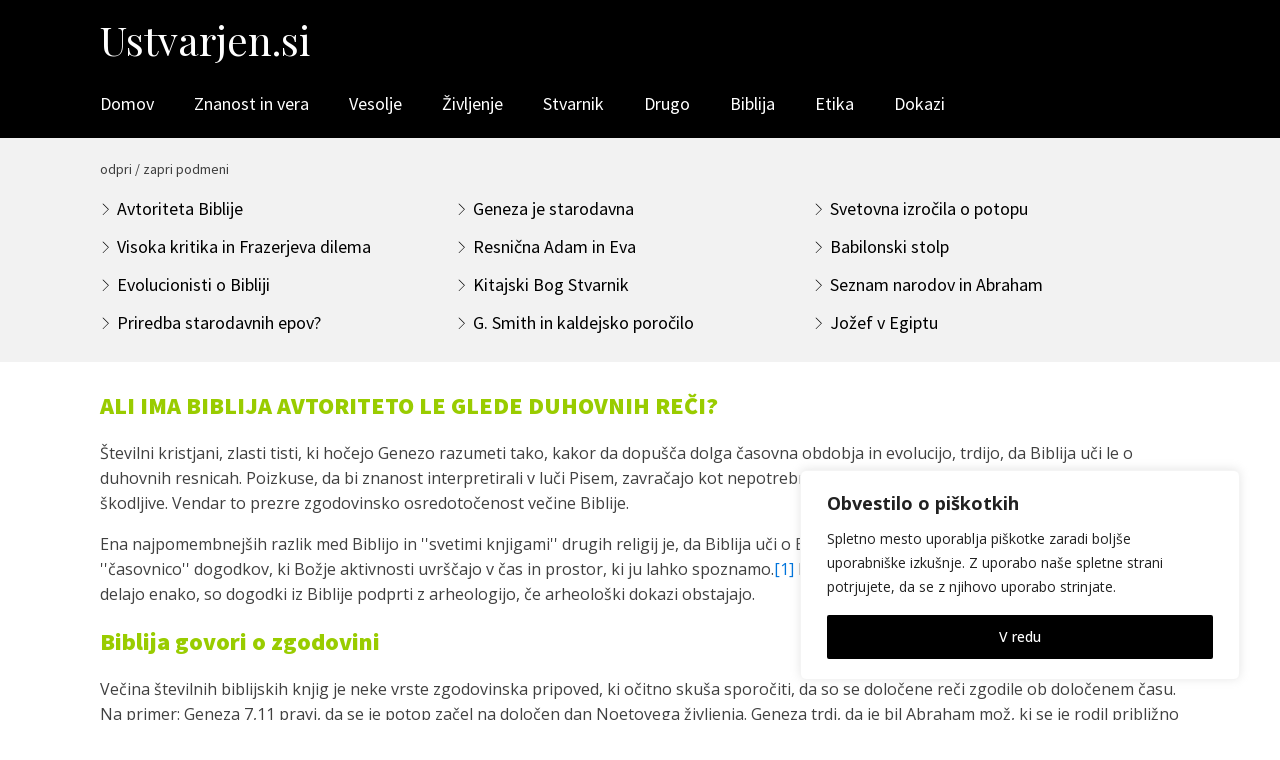

--- FILE ---
content_type: text/css
request_url: https://ustvarjen.si/wp-content/uploads/oxygen/css/8796.css?cache=1720298822&ver=6.4.7
body_size: 14461
content:
#section-127-8719 > .ct-section-inner-wrap{padding-top:0;padding-right:0;padding-bottom:0;padding-left:0}#section-127-8719{background-color:#000000}#section-154-8722 > .ct-section-inner-wrap{padding-top:20px;padding-right:20px;padding-bottom:20px;padding-left:20px}#section-154-8722{background-color:#f2f2f2}#section-7-8719 > .ct-section-inner-wrap{padding-top:25px;padding-bottom:50px}#section-469-8722 > .ct-section-inner-wrap{max-width:100%;padding-top:0;padding-right:0;padding-bottom:0;padding-left:0}#section-63-8719 > .ct-section-inner-wrap{padding-top:40px;padding-right:0;padding-bottom:40px;padding-left:0}#section-63-8719{background-color:#000000}#div_block-124-8719{text-align:left;flex-direction:row;display:flex}#div_block-432-8722{padding-top:10px;padding-left:20px;padding-right:20px;padding-bottom:20px;display:none;cursor:pointer}#div_block-410-8722{flex-direction:column;display:flex}#div_block-344-8722{width:100%;border-top-style:none;border-right-style:none;border-bottom-style:none;border-left-style:none;margin-top:10px}#div_block-346-8722{width:33%;padding-left:0px;padding-top:0px;padding-bottom:0px}#div_block-359-8722{width:33%;padding-left:0px;padding-top:0px;padding-bottom:0px}#div_block-369-8722{width:34.00%;padding-left:0px;padding-top:0px;padding-bottom:0px}#div_block-478-8722{width:100.00%;padding-top:0px;padding-left:0px;padding-right:0px;padding-bottom:0px}#div_block-65-8719{width:100.00%;text-align:left;flex-direction:column;display:flex;justify-content:flex-start;align-items:flex-start}@media (max-width:479px){#div_block-65-8719{flex-direction:column;display:flex;align-items:center;text-align:center}}@media (max-width:991px){#new_columns-345-8722> .ct-div-block{width:100% !important}}@media (max-width:991px){#new_columns-477-8722> .ct-div-block{width:100% !important}}@media (max-width:767px){#new_columns-64-8719> .ct-div-block{width:50% !important}}@media (max-width:479px){#new_columns-64-8719> .ct-div-block{width:100% !important}#new_columns-64-8719{flex-direction:column}}#new_columns-64-8719{max-width:40%}@media (max-width:1120px){#new_columns-64-8719{max-width:48%}}@media (max-width:991px){#new_columns-64-8719{max-width:60%}}@media (max-width:767px){#new_columns-64-8719{max-width:100%}}#headline-237-8722{font-size:14px;font-weight:400;color:#3f3f3f}#text_block-131-8719{font-family:'Source Sans Pro';font-weight:400;font-size:18px;color:#ffffff}#text_block-138-8719{font-family:'Source Sans Pro';font-weight:400;font-size:18px;color:#ffffff}#text_block-140-8719{font-family:'Source Sans Pro';font-weight:400;font-size:18px;color:#ffffff}#text_block-142-8719{font-family:'Source Sans Pro';font-weight:400;font-size:18px;color:#ffffff}#text_block-144-8719{font-family:'Source Sans Pro';font-weight:400;font-size:18px;color:#ffffff}#text_block-146-8719{font-family:'Source Sans Pro';font-weight:400;font-size:18px;color:#ffffff}#text_block-148-8719{font-family:'Source Sans Pro';font-weight:400;font-size:18px;color:#ffffff}#text_block-151-8719{font-family:'Source Sans Pro';font-weight:400;font-size:18px;color:#ffffff}#text_block-153-8719{font-family:'Source Sans Pro';font-weight:400;font-size:18px;color:#ffffff}#text_block-412-8722{font-family:'Source Sans Pro';font-weight:400;font-size:26px;color:#ffffff}#text_block-414-8722{font-family:'Source Sans Pro';font-weight:400;font-size:26px;color:#ffffff}#text_block-416-8722{font-family:'Source Sans Pro';font-weight:400;font-size:26px;color:#ffffff}#text_block-418-8722{font-family:'Source Sans Pro';font-weight:400;font-size:26px;color:#ffffff}#text_block-420-8722{font-family:'Source Sans Pro';font-weight:400;font-size:26px;color:#ffffff}#text_block-422-8722{font-family:'Source Sans Pro';font-weight:400;font-size:26px;color:#ffffff}#text_block-424-8722{font-family:'Source Sans Pro';font-weight:400;font-size:26px;color:#ffffff}#text_block-426-8722{font-family:'Source Sans Pro';font-weight:400;font-size:26px;color:#ffffff}#text_block-428-8722{font-family:'Source Sans Pro';font-weight:400;font-size:26px;color:#ffffff}#text_block-349-8722{font-family:'Source Sans Pro';font-weight:400;font-size:18px;color:#000000}#text_block-349-8722:hover{font-weight:600}#text_block-352-8722{font-family:'Source Sans Pro';font-weight:400;font-size:18px;color:#000000}#text_block-352-8722:hover{font-weight:600}#text_block-355-8722{font-family:'Source Sans Pro';font-weight:400;font-size:18px;color:#000000}#text_block-355-8722:hover{font-weight:600}#text_block-358-8722{font-family:'Source Sans Pro';font-weight:400;font-size:18px;color:#000000}#text_block-358-8722:hover{font-weight:600}#text_block-362-8722{font-family:'Source Sans Pro';font-weight:400;font-size:18px;color:#000000}#text_block-362-8722:hover{font-weight:600}#text_block-365-8722{font-family:'Source Sans Pro';font-weight:400;font-size:18px;color:#000000}#text_block-365-8722:hover{font-weight:600}#text_block-368-8722{font-family:'Source Sans Pro';font-weight:400;font-size:18px;color:#000000}#text_block-368-8722:hover{font-weight:600}#text_block-485-8742{font-family:'Source Sans Pro';font-weight:400;font-size:18px;color:#000000}#text_block-485-8742:hover{font-weight:600}#text_block-372-8722{font-family:'Source Sans Pro';font-weight:400;font-size:18px;color:#000000}#text_block-372-8722:hover{font-weight:600}#text_block-375-8722{font-family:'Source Sans Pro';font-weight:400;font-size:18px;color:#000000}#text_block-375-8722:hover{font-weight:600}#text_block-378-8722{font-family:'Source Sans Pro';font-weight:400;font-size:18px;color:#000000}#text_block-378-8722:hover{font-weight:600}#text_block-488-8742{font-family:'Source Sans Pro';font-weight:400;font-size:18px;color:#000000}#text_block-488-8742:hover{font-weight:600}#text_block-68-8719{color:rgba(255,255,255,0.75);font-size:16px;font-weight:300;margin-bottom:18px;line-height:1.6;-webkit-font-smoothing:antialiased;-moz-osx-font-smoothing:grayscale;font-family:'Open Sans'}#text_block-70-8719{font-weight:400;color:rgba(255,255,255,0.75);font-size:12px;line-height:1.4;margin-top:50px;-webkit-font-smoothing:antialiased;-moz-osx-font-smoothing:grayscale}@media (max-width:767px){#text_block-412-8722{font-size:28px}}#link_text-102-8719{font-family:'Playfair Display';color:#ffffff;font-size:40px;font-weight:300}#link_text-90-8719{font-family:'Playfair Display';color:#ffffff;font-size:40px;font-weight:300}#link-130-8719{padding-top:10px;padding-bottom:20px;padding-left:20px;padding-right:20px;outline :none}#link-137-8719{padding-top:10px;padding-bottom:20px;padding-left:20px;padding-right:20px;outline :none}#link-139-8719{padding-top:10px;padding-bottom:20px;padding-left:20px;padding-right:20px;outline :none}#link-141-8719{padding-top:10px;padding-bottom:20px;padding-left:20px;padding-right:20px;outline :none}#link-143-8719{padding-top:10px;padding-bottom:20px;padding-left:20px;padding-right:20px;outline :none}#link-145-8719{padding-top:10px;padding-bottom:20px;padding-left:20px;padding-right:20px;outline :none}#link-147-8719{padding-top:10px;padding-bottom:20px;padding-left:20px;padding-right:20px;outline :none}#link-150-8719{padding-top:10px;padding-bottom:20px;padding-left:20px;padding-right:20px;outline :none}#link-152-8719{padding-top:10px;padding-bottom:20px;padding-left:20px;padding-right:20px;outline :none}#link-411-8722{padding-top:5px;padding-bottom:5px;padding-left:20px;padding-right:20px;text-align:center;flex-direction:row;display:flex;outline :none}#link-413-8722{padding-top:5px;padding-bottom:5px;padding-left:20px;padding-right:20px;text-align:center;flex-direction:row;display:flex;outline :none}#link-415-8722{padding-top:5px;padding-bottom:5px;padding-left:20px;padding-right:20px;text-align:center;flex-direction:row;display:flex;outline :none}#link-417-8722{padding-top:5px;padding-bottom:5px;padding-left:20px;padding-right:20px;text-align:center;flex-direction:row;display:flex;outline :none}#link-419-8722{padding-top:5px;padding-bottom:5px;padding-left:20px;padding-right:20px;text-align:center;flex-direction:row;display:flex;outline :none}#link-421-8722{padding-top:5px;padding-bottom:5px;padding-left:20px;padding-right:20px;text-align:center;flex-direction:row;display:flex;outline :none}#link-423-8722{padding-top:5px;padding-bottom:5px;padding-left:20px;padding-right:20px;text-align:center;flex-direction:row;display:flex;outline :none}#link-425-8722{padding-top:5px;padding-bottom:5px;padding-left:20px;padding-right:20px;text-align:center;flex-direction:row;display:flex;outline :none}#link-427-8722{padding-top:5px;padding-bottom:5px;padding-left:20px;padding-right:20px;text-align:center;flex-direction:row;display:flex;outline :none}#link-347-8722{padding-left:0px;text-align:center;flex-direction:row;display:flex;margin-top:5px;margin-bottom:5px}#link-350-8722{padding-top:0px;padding-bottom:0px;padding-left:0px;padding-right:0px;text-align:center;flex-direction:row;display:flex;margin-top:5px;margin-bottom:5px}#link-353-8722{padding-top:0px;padding-bottom:0px;padding-left:0px;padding-right:0px;text-align:center;flex-direction:row;display:flex;margin-top:5px;margin-bottom:5px}#link-356-8722{padding-top:0px;padding-bottom:0px;padding-left:0px;padding-right:0px;text-align:center;flex-direction:row;display:flex;margin-top:5px;margin-bottom:5px}#link-360-8722{padding-top:0px;padding-bottom:0px;padding-left:0px;text-align:center;flex-direction:row;display:flex;margin-top:5px;margin-bottom:5px}#link-363-8722{padding-top:0px;padding-bottom:0px;padding-left:0px;padding-right:0px;text-align:center;flex-direction:row;display:flex;margin-top:5px;margin-bottom:5px}#link-366-8722{padding-top:0px;padding-bottom:0px;padding-left:0px;padding-right:0px;text-align:center;flex-direction:row;display:flex;margin-top:5px;margin-bottom:5px}#link-483-8742{padding-top:0px;padding-bottom:0px;padding-left:0px;padding-right:0px;text-align:center;flex-direction:row;display:flex;margin-top:5px;margin-bottom:5px}#link-370-8722{padding-top:0px;padding-bottom:0px;padding-left:0px;text-align:center;flex-direction:row;display:flex;margin-top:5px;margin-bottom:5px}#link-373-8722{padding-top:0px;padding-bottom:0px;padding-left:0px;padding-right:0px;text-align:center;flex-direction:row;display:flex;margin-top:5px;margin-bottom:5px}#link-376-8722{padding-top:0px;padding-bottom:0px;padding-left:0px;padding-right:0px;text-align:center;flex-direction:row;display:flex;margin-top:5px;margin-bottom:5px}#link-486-8742{padding-top:0px;padding-bottom:0px;padding-left:0px;padding-right:0px;text-align:center;flex-direction:row;display:flex;margin-top:5px;margin-bottom:5px}#link-492-8796{width:50px;position:fixed;bottom:30px;right:30px}#link_button-435-8722{}#image-479-8722{-webkit-mask-image:-webkit-linear-gradient(top,rgba(0,0,0,0) 0%,rgba(0,0,0,0.1) 20%,rgba(0,0,0,0.22) 30%,rgba(0,0,0,0.9) 65%,rgba(0,0,0,1) 75%)}#fancy_icon-437-8722{color:#f2f2f2}#fancy_icon-437-8722>svg{width:18px;height:18px}#fancy_icon-437-8722{margin-right:5px}#fancy_icon-440-8722{color:#f2f2f2}#fancy_icon-440-8722>svg{width:18px;height:18px}#fancy_icon-440-8722{margin-right:5px}#fancy_icon-443-8722{color:#f2f2f2}#fancy_icon-443-8722>svg{width:18px;height:18px}#fancy_icon-443-8722{margin-right:5px}#fancy_icon-446-8722{color:#f2f2f2}#fancy_icon-446-8722>svg{width:18px;height:18px}#fancy_icon-446-8722{margin-right:5px}#fancy_icon-449-8722{color:#f2f2f2}#fancy_icon-449-8722>svg{width:18px;height:18px}#fancy_icon-449-8722{margin-right:5px}#fancy_icon-452-8722{color:#f2f2f2}#fancy_icon-452-8722>svg{width:18px;height:18px}#fancy_icon-452-8722{margin-right:5px}#fancy_icon-455-8722{color:#f2f2f2}#fancy_icon-455-8722>svg{width:18px;height:18px}#fancy_icon-455-8722{margin-right:5px}#fancy_icon-458-8722{color:#f2f2f2}#fancy_icon-458-8722>svg{width:18px;height:18px}#fancy_icon-458-8722{margin-right:5px}#fancy_icon-461-8722{color:#f2f2f2}#fancy_icon-461-8722>svg{width:18px;height:18px}#fancy_icon-461-8722{margin-right:5px}#fancy_icon-348-8722{color:#000000}#fancy_icon-348-8722>svg{width:12px;height:12px}#fancy_icon-348-8722{margin-right:5px}#fancy_icon-351-8722{color:#000000}#fancy_icon-351-8722>svg{width:12px;height:12px}#fancy_icon-351-8722{margin-right:5px}#fancy_icon-354-8722{color:#000000}#fancy_icon-354-8722>svg{width:12px;height:12px}#fancy_icon-354-8722{margin-right:5px}#fancy_icon-357-8722{color:#000000}#fancy_icon-357-8722>svg{width:12px;height:12px}#fancy_icon-357-8722{margin-right:5px}#fancy_icon-361-8722{color:#000}#fancy_icon-361-8722>svg{width:12px;height:12px}#fancy_icon-361-8722{margin-right:5px}#fancy_icon-364-8722{color:#000000}#fancy_icon-364-8722>svg{width:12px;height:12px}#fancy_icon-364-8722{margin-right:5px}#fancy_icon-367-8722{color:#000000}#fancy_icon-367-8722>svg{width:12px;height:12px}#fancy_icon-367-8722{margin-right:5px}#fancy_icon-484-8742{color:#000000}#fancy_icon-484-8742>svg{width:12px;height:12px}#fancy_icon-484-8742{margin-right:5px}#fancy_icon-371-8722{color:#000}#fancy_icon-371-8722>svg{width:12px;height:12px}#fancy_icon-371-8722{margin-right:5px}#fancy_icon-374-8722{color:#000000}#fancy_icon-374-8722>svg{width:12px;height:12px}#fancy_icon-374-8722{margin-right:5px}#fancy_icon-377-8722{color:#000000}#fancy_icon-377-8722>svg{width:12px;height:12px}#fancy_icon-377-8722{margin-right:5px}#fancy_icon-487-8742{color:#000000}#fancy_icon-487-8742>svg{width:12px;height:12px}#fancy_icon-487-8742{margin-right:5px}#fancy_icon-493-8796{color:#777}#fancy_icon-493-8796>svg{width:45px;height:45px}@media (max-width:1120px){#code_block-388-8722{margin-top:0px;margin-bottom:0px;padding-top:0px;padding-bottom:0px;line-height:1}}#_header_row-95-8719 .oxy-nav-menu-open,#_header_row-95-8719 .oxy-nav-menu:not(.oxy-nav-menu-open) .sub-menu{background-color:#000000}.oxy-header.oxy-sticky-header-active > #_header_row-95-8719.oxygen-show-in-sticky-only{display:block}#_header_row-95-8719{background-color:#000000;height:80px}#_social_icons-69-8719.oxy-social-icons{flex-direction:row;margin-right:-12px;margin-bottom:-12px}#_social_icons-69-8719.oxy-social-icons a{font-size:32px;margin-right:12px;margin-bottom:12px;border-radius:0}#_social_icons-69-8719.oxy-social-icons a svg{width:0.5em;height:0.5em;color:#fff}#_social_icons-69-8719{margin-left:0px}@media (max-width:767px){#_social_icons-69-8719.oxy-social-icons{}#_social_icons-69-8719.oxy-social-icons a{font-size:px}#_social_icons-69-8719.oxy-social-icons a svg{width:0.5em;height:0.5em}#_social_icons-69-8719{margin-left:0px}}#modal-382-8722{background-color:#000;width:100%;height:100%;display:flex;align-items:center;justify-content:center;align-content:center}